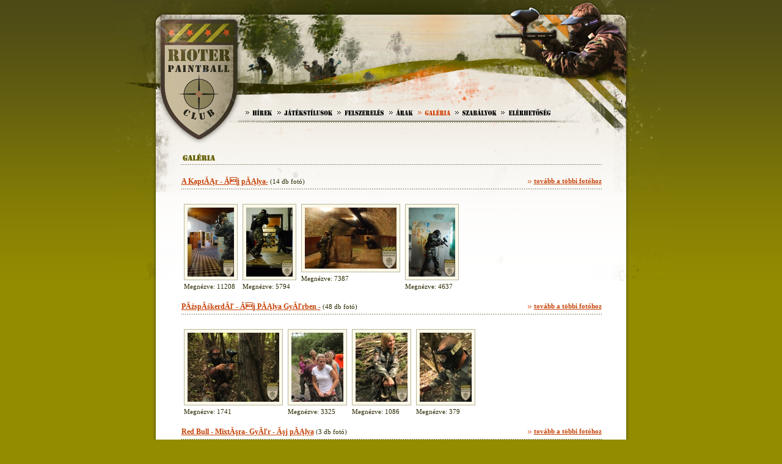

--- FILE ---
content_type: text/html; charset=iso-8859-2
request_url: http://rioterpaintballmiskolc.hu/galeria.html
body_size: 4027
content:
<!DOCTYPE html PUBLIC "-//W3C//DTD XHTML 1.0 Transitional//EN" "http://www.w3.org/TR/xhtml1/DTD/xhtml1-transitional.dtd">
<html xmlns="http://www.w3.org/1999/xhtml" xml:lang="hu" lang="hu" id="mainhtml">
<head>
<title>Rioter Paintball Miskolc</title>
<meta name="Keywords" content="paintball, Miskolc, tippman 98c, katotani terepruha, rioter paintball club, paintball klub" />
<meta name="Description" content="Paintball Miskolcon és környékén. Marco Mauroni, Miskolc, Telefon: 06 (20) 44-000-74, Fegyverek: Tippmann 98c Air/Nitrogén rendszerrel. Rioter Paintball Club" />
<meta name="robots" content="index,follow" />
<meta name="author" content="donlaca" />
<meta http-equiv="Content-Type" content="text/html; charset=iso-8859-2" />
<meta http-equiv="content-language" content="hu" />
<link href="/css/layout.css" rel="stylesheet" type="text/css" />
<link href="/css/other.css" rel="stylesheet" type="text/css" />
<link rel="shortcut icon" href="/favicon.ico"/>
<script type="text/javascript" src="/js/functions.js"></script>
<script type="text/javascript">

<!--
function menuch(obj, dest)
{
        obj.src = dest
}
//-->
</script>
<!--[if IE]><link href="/css/ie.css" rel="stylesheet" type="text/css" /><![endif]-->
</head>

<body onload="preload_imgs();">

<div id="fullheightcont"><!-- FULLHEIGHT OPEN -->
        <div id="wrapper"><!-- WRAPPER OPEN -->
                <div id="outer"><!-- OUTER OPEN -->
                        <div id="clearheadercenter"></div>
                        <div id="container-center">
                                <div id="balszegely"></div>
                                <div id="main"><!-- MAIN OPEN -->
<div class="content">
<div class="contenthead"><img src="/images/menu/galeria_head.gif" width="61" height="25" alt="Felszerelés" title="Felszerelés" border="0" /></div>
<div class="bigbelso">
			<a name="gallery_20"></a>
		<div class="galhead">
			<div class="floatleft"><h2><a href="/galeria_details_20.html#gallery_20">A KaptĂĄr - Ăj pĂĄlya-</a> </h2> (14 db fotó)</div>
			<div class="floatright"><img src="/images/red_nyil_jobb.gif" width="8" height="7" alt="" style="vertical-align:middle;" /> <a href="/galeria_details_20.html#gallery_20"><b>tovább a többi fotóhoz</b></a></div>
			<div class="clear"></div>
		</div>
		<div class="galheadcsik"></div>
				<div class="picbox">
				<div class="floatleft">
					<div class="galpic" style="background-color:#FCF8E9">
						<a href="/galeria_details_20.html#gallery_20"><img src="/images/galeria/2011-01-12_1/small/DSC_3962 masolata.jpg" width="76" height="113" alt="" border="0" /></a><br />
					</div>
					<span style="margin-left:4px;">Megnézve: <span id="viewnum_436">11208</span></span>
				</div>
				<div class="floatleft">
					<div class="galpic" style="background-color:#FCF8E9">
						<a href="/galeria_details_20.html#gallery_20"><img src="/images/galeria/2011-01-12_1/small/DSC_4140 masolata.jpg" width="76" height="113" alt="" border="0" /></a><br />
					</div>
					<span style="margin-left:4px;">Megnézve: <span id="viewnum_445">5794</span></span>
				</div>
				<div class="floatleft">
					<div class="galpic" style="background-color:#FCF8E9">
						<a href="/galeria_details_20.html#gallery_20"><img src="/images/galeria/2011-01-12_1/small/DSC_4084 masolata.jpg" width="150" height="100" alt="" border="0" /></a><br />
					</div>
					<span style="margin-left:4px;">Megnézve: <span id="viewnum_441">7387</span></span>
				</div>
				<div class="floatleft">
					<div class="galpic" style="background-color:#FCF8E9">
						<a href="/galeria_details_20.html#gallery_20"><img src="/images/galeria/2011-01-12_1/small/DSC_4008 masolata.jpg" width="76" height="113" alt="" border="0" /></a><br />
					</div>
					<span style="margin-left:4px;">Megnézve: <span id="viewnum_437">4637</span></span>
				</div>
				<div class="clear"></div>
		</div>
		<a name="gallery_19"></a>
		<div class="galhead">
			<div class="floatleft"><h2><a href="/galeria_details_19.html#gallery_19">PĂźspĂśkerdĂľ - Ăj PĂĄlya GyĂľrben -</a> </h2> (48 db fotó)</div>
			<div class="floatright"><img src="/images/red_nyil_jobb.gif" width="8" height="7" alt="" style="vertical-align:middle;" /> <a href="/galeria_details_19.html#gallery_19"><b>tovább a többi fotóhoz</b></a></div>
			<div class="clear"></div>
		</div>
		<div class="galheadcsik"></div>
				<div class="picbox">
				<div class="floatleft">
					<div class="galpic" style="background-color:#FCF8E9">
						<a href="/galeria_details_19.html#gallery_19"><img src="/images/galeria/2010-09-27_2/small/14.jpg" width="150" height="113" alt="" border="0" /></a><br />
					</div>
					<span style="margin-left:4px;">Megnézve: <span id="viewnum_386">1741</span></span>
				</div>
				<div class="floatleft">
					<div class="galpic" style="background-color:#FCF8E9">
						<a href="/galeria_details_19.html#gallery_19"><img src="/images/galeria/2010-09-27_2/small/15.jpg" width="85" height="113" alt="" border="0" /></a><br />
					</div>
					<span style="margin-left:4px;">Megnézve: <span id="viewnum_387">3325</span></span>
				</div>
				<div class="floatleft">
					<div class="galpic" style="background-color:#FCF8E9">
						<a href="/galeria_details_19.html#gallery_19"><img src="/images/galeria/2010-09-27_2/small/16.jpg" width="85" height="113" alt="" border="0" /></a><br />
					</div>
					<span style="margin-left:4px;">Megnézve: <span id="viewnum_388">1086</span></span>
				</div>
				<div class="floatleft">
					<div class="galpic" style="background-color:#FCF8E9">
						<a href="/galeria_details_19.html#gallery_19"><img src="/images/galeria/2010-09-27_2/small/17.jpg" width="85" height="113" alt="" border="0" /></a><br />
					</div>
					<span style="margin-left:4px;">Megnézve: <span id="viewnum_389">379</span></span>
				</div>
				<div class="clear"></div>
		</div>
		<a name="gallery_17"></a>
		<div class="galhead">
			<div class="floatleft"><h2><a href="/galeria_details_17.html#gallery_17">Red Bull - MixtĂşra- GyĂľr - Ăşj pĂĄlya</a> </h2> (3 db fotó)</div>
			<div class="floatright"><img src="/images/red_nyil_jobb.gif" width="8" height="7" alt="" style="vertical-align:middle;" /> <a href="/galeria_details_17.html#gallery_17"><b>tovább a többi fotóhoz</b></a></div>
			<div class="clear"></div>
		</div>
		<div class="galheadcsik"></div>
				<div class="picbox">
				<div class="floatleft">
					<div class="galpic" style="background-color:#FCF8E9">
						<a href="/galeria_details_17.html#gallery_17"><img src="/images/galeria/2010-09-27_2/small/Red Bull Paintball.jpg" width="150" height="100" alt="" border="0" /></a><br />
					</div>
					<span style="margin-left:4px;">Megnézve: <span id="viewnum_367">1341</span></span>
				</div>
				<div class="floatleft">
					<div class="galpic" style="background-color:#FCF8E9">
						<a href="/galeria_details_17.html#gallery_17"><img src="/images/galeria/2010-09-27_2/small/redbull Gyor.jpg" width="150" height="100" alt="" border="0" /></a><br />
					</div>
					<span style="margin-left:4px;">Megnézve: <span id="viewnum_369">1108</span></span>
				</div>
				<div class="floatleft">
					<div class="galpic" style="background-color:#FCF8E9">
						<a href="/galeria_details_17.html#gallery_17"><img src="/images/galeria/2010-09-27_2/small/Red bull rioter paintball.jpg" width="150" height="100" alt="" border="0" /></a><br />
					</div>
					<span style="margin-left:4px;">Megnézve: <span id="viewnum_368">723</span></span>
				</div>
				<div class="clear"></div>
		</div>
		<a name="gallery_18"></a>
		<div class="galhead">
			<div class="floatleft"><h2><a href="/galeria_details_18.html#gallery_18">Audi ETO - pĂĄlyaavatĂł - GyĂľr</a> </h2> (16 db fotó)</div>
			<div class="floatright"><img src="/images/red_nyil_jobb.gif" width="8" height="7" alt="" style="vertical-align:middle;" /> <a href="/galeria_details_18.html#gallery_18"><b>tovább a többi fotóhoz</b></a></div>
			<div class="clear"></div>
		</div>
		<div class="galheadcsik"></div>
				<div class="picbox">
				<div class="floatleft">
					<div class="galpic" style="background-color:#FCF8E9">
						<a href="/galeria_details_18.html#gallery_18"><img src="/images/galeria/2010-09-27_2/small/Gobicz Anita Rioter Paintball.jpg" width="150" height="113" alt="" border="0" /></a><br />
					</div>
					<span style="margin-left:4px;">Megnézve: <span id="viewnum_383">1259</span></span>
				</div>
				<div class="floatleft">
					<div class="galpic" style="background-color:#FCF8E9">
						<a href="/galeria_details_18.html#gallery_18"><img src="/images/galeria/2010-09-27_2/small/AUDI ETO Gyor.jpg" width="69" height="113" alt="" border="0" /></a><br />
					</div>
					<span style="margin-left:4px;">Megnézve: <span id="viewnum_371">535</span></span>
				</div>
				<div class="floatleft">
					<div class="galpic" style="background-color:#FCF8E9">
						<a href="/galeria_details_18.html#gallery_18"><img src="/images/galeria/2010-09-27_2/small/AUDI ETO puspokerdo.jpg" width="150" height="113" alt="" border="0" /></a><br />
					</div>
					<span style="margin-left:4px;">Megnézve: <span id="viewnum_381">673</span></span>
				</div>
				<div class="floatleft">
					<div class="galpic" style="background-color:#FCF8E9">
						<a href="/galeria_details_18.html#gallery_18"><img src="/images/galeria/2010-09-27_2/small/Gorbicz Anita paintball.jpg" width="85" height="113" alt="" border="0" /></a><br />
					</div>
					<span style="margin-left:4px;">Megnézve: <span id="viewnum_375">666</span></span>
				</div>
				<div class="clear"></div>
		</div>
		<a name="gallery_1"></a>
		<div class="galhead">
			<div class="floatleft"><h2><a href="/galeria_details_1.html#gallery_1">Best of  Forest   (Harc az erdĂľben)</a> </h2> (43 db fotó)</div>
			<div class="floatright"><img src="/images/red_nyil_jobb.gif" width="8" height="7" alt="" style="vertical-align:middle;" /> <a href="/galeria_details_1.html#gallery_1"><b>tovább a többi fotóhoz</b></a></div>
			<div class="clear"></div>
		</div>
		<div class="galheadcsik"></div>
				<div class="picbox">
				<div class="floatleft">
					<div class="galpic" style="background-color:#FCF8E9">
						<a href="/galeria_details_1.html#gallery_1"><img src="/images/galeria/2007-10-08_1/small/kilatas paintball.jpg" width="150" height="113" alt="" border="0" /></a><br />
					</div>
					<span style="margin-left:4px;">Megnézve: <span id="viewnum_262">899</span></span>
				</div>
				<div class="floatleft">
					<div class="galpic" style="background-color:#FCF8E9">
						<a href="/galeria_details_1.html#gallery_1"><img src="/images/galeria/2007-10-08_1/small/paintball girl rental rioter.jpg" width="150" height="113" alt="" border="0" /></a><br />
					</div>
					<span style="margin-left:4px;">Megnézve: <span id="viewnum_260">1047</span></span>
				</div>
				<div class="floatleft">
					<div class="galpic" style="background-color:#FCF8E9">
						<a href="/galeria_details_1.html#gallery_1"><img src="/images/galeria/2007-10-08_1/small/sexi paintball.jpg" width="85" height="113" alt="" border="0" /></a><br />
					</div>
					<span style="margin-left:4px;">Megnézve: <span id="viewnum_254">1024677</span></span>
				</div>
				<div class="floatleft">
					<div class="galpic" style="background-color:#FCF8E9">
						<a href="/galeria_details_1.html#gallery_1"><img src="/images/galeria/2007-10-08_1/small/PIC_0124.jpg" width="150" height="113" alt="" border="0" /></a><br />
					</div>
					<span style="margin-left:4px;">Megnézve: <span id="viewnum_4">831</span></span>
				</div>
				<div class="clear"></div>
		</div>
		<a name="gallery_5"></a>
		<div class="galhead">
			<div class="floatleft"><h2><a href="/galeria_details_5.html#gallery_5">Best of TalĂĄlatok</a> </h2> (20 db fotó)</div>
			<div class="floatright"><img src="/images/red_nyil_jobb.gif" width="8" height="7" alt="" style="vertical-align:middle;" /> <a href="/galeria_details_5.html#gallery_5"><b>tovább a többi fotóhoz</b></a></div>
			<div class="clear"></div>
		</div>
		<div class="galheadcsik"></div>
				<div class="picbox">
				<div class="floatleft">
					<div class="galpic" style="background-color:#FCF8E9">
						<a href="/galeria_details_5.html#gallery_5"><img src="/images/galeria/2008-01-05_2/small/fejloves.jpg" width="150" height="113" alt="" border="0" /></a><br />
					</div>
					<span style="margin-left:4px;">Megnézve: <span id="viewnum_61">1915</span></span>
				</div>
				<div class="floatleft">
					<div class="galpic" style="background-color:#FCF8E9">
						<a href="/galeria_details_5.html#gallery_5"><img src="/images/galeria/2008-01-05_2/small/proto rental.jpg" width="150" height="113" alt="" border="0" /></a><br />
					</div>
					<span style="margin-left:4px;">Megnézve: <span id="viewnum_72">668</span></span>
				</div>
				<div class="floatleft">
					<div class="galpic" style="background-color:#FCF8E9">
						<a href="/galeria_details_5.html#gallery_5"><img src="/images/galeria/2008-01-05_2/small/proto el switch.jpg" width="85" height="113" alt="" border="0" /></a><br />
					</div>
					<span style="margin-left:4px;">Megnézve: <span id="viewnum_71">1040</span></span>
				</div>
				<div class="floatleft">
					<div class="galpic" style="background-color:#FCF8E9">
						<a href="/galeria_details_5.html#gallery_5"><img src="/images/galeria/2008-01-05_2/small/western paintball.jpg" width="85" height="113" alt="" border="0" /></a><br />
					</div>
					<span style="margin-left:4px;">Megnézve: <span id="viewnum_78">640</span></span>
				</div>
				<div class="floatleft">
					<div class="galpic" style="background-color:#FCF8E9">
						<a href="/galeria_details_5.html#gallery_5"><img src="/images/galeria/2008-01-05_2/small/Paintball terep ruha festek.jpg" width="85" height="113" alt="" border="0" /></a><br />
					</div>
					<span style="margin-left:4px;">Megnézve: <span id="viewnum_70">1197</span></span>
				</div>
				<div class="clear"></div>
		</div>
		<a name="gallery_10"></a>
		<div class="galhead">
			<div class="floatleft"><h2><a href="/galeria_details_10.html#gallery_10">Best of CsapatkĂŠpek</a> </h2> (16 db fotó)</div>
			<div class="floatright"><img src="/images/red_nyil_jobb.gif" width="8" height="7" alt="" style="vertical-align:middle;" /> <a href="/galeria_details_10.html#gallery_10"><b>tovább a többi fotóhoz</b></a></div>
			<div class="clear"></div>
		</div>
		<div class="galheadcsik"></div>
				<div class="picbox">
				<div class="floatleft">
					<div class="galpic" style="background-color:#FCF8E9">
						<a href="/galeria_details_10.html#gallery_10"><img src="/images/galeria/2008-01-10_1/small/Rioter Paintball Club csapatkep.jpg" width="150" height="113" alt="" border="0" /></a><br />
					</div>
					<span style="margin-left:4px;">Megnézve: <span id="viewnum_209">691</span></span>
				</div>
				<div class="floatleft">
					<div class="galpic" style="background-color:#FCF8E9">
						<a href="/galeria_details_10.html#gallery_10"><img src="/images/galeria/2008-01-10_1/small/vizipipa paintball.JPG" width="150" height="113" alt="" border="0" /></a><br />
					</div>
					<span style="margin-left:4px;">Megnézve: <span id="viewnum_210">1005</span></span>
				</div>
				<div class="floatleft">
					<div class="galpic" style="background-color:#FCF8E9">
						<a href="/galeria_details_10.html#gallery_10"><img src="/images/galeria/2008-01-10_1/small/paintball csapat.jpg" width="150" height="113" alt="" border="0" /></a><br />
					</div>
					<span style="margin-left:4px;">Megnézve: <span id="viewnum_197">582</span></span>
				</div>
				<div class="floatleft">
					<div class="galpic" style="background-color:#FCF8E9">
						<a href="/galeria_details_10.html#gallery_10"><img src="/images/galeria/2008-01-10_1/small/foto dobradi rioter paintball.jpg" width="150" height="113" alt="" border="0" /></a><br />
					</div>
					<span style="margin-left:4px;">Megnézve: <span id="viewnum_202">343</span></span>
				</div>
				<div class="clear"></div>
		</div>
		<a name="gallery_15"></a>
		<div class="galhead">
			<div class="floatleft"><h2><a href="/galeria_details_15.html#gallery_15">SZE napok - ingyenes terempaintball-</a> </h2> (7 db fotó)</div>
			<div class="floatright"><img src="/images/red_nyil_jobb.gif" width="8" height="7" alt="" style="vertical-align:middle;" /> <a href="/galeria_details_15.html#gallery_15"><b>tovább a többi fotóhoz</b></a></div>
			<div class="clear"></div>
		</div>
		<div class="galheadcsik"></div>
				<div class="picbox">
				<div class="floatleft">
					<div class="galpic" style="background-color:#FCF8E9">
						<a href="/galeria_details_15.html#gallery_15"><img src="/images/galeria/2009-04-13_1/small/Reball.jpg" width="150" height="100" alt="" border="0" /></a><br />
					</div>
					<span style="margin-left:4px;">Megnézve: <span id="viewnum_361">1011</span></span>
				</div>
				<div class="floatleft">
					<div class="galpic" style="background-color:#FCF8E9">
						<a href="/galeria_details_15.html#gallery_15"><img src="/images/galeria/2009-04-13_1/small/reball SZE.jpg" width="150" height="100" alt="" border="0" /></a><br />
					</div>
					<span style="margin-left:4px;">Megnézve: <span id="viewnum_362">1100</span></span>
				</div>
				<div class="floatleft">
					<div class="galpic" style="background-color:#FCF8E9">
						<a href="/galeria_details_15.html#gallery_15"><img src="/images/galeria/2009-04-13_1/small/Paintball gyor.jpg" width="150" height="100" alt="" border="0" /></a><br />
					</div>
					<span style="margin-left:4px;">Megnézve: <span id="viewnum_360">682</span></span>
				</div>
				<div class="floatleft">
					<div class="galpic" style="background-color:#FCF8E9">
						<a href="/galeria_details_15.html#gallery_15"><img src="/images/galeria/2009-04-13_1/small/SZE napok paintabll.jpg" width="150" height="100" alt="" border="0" /></a><br />
					</div>
					<span style="margin-left:4px;">Megnézve: <span id="viewnum_365">502</span></span>
				</div>
				<div class="clear"></div>
		</div>
		<a name="gallery_14"></a>
		<div class="galhead">
			<div class="floatleft"><h2><a href="/galeria_details_14.html#gallery_14">Terem Paintball (Reball)</a> </h2> (23 db fotó)</div>
			<div class="floatright"><img src="/images/red_nyil_jobb.gif" width="8" height="7" alt="" style="vertical-align:middle;" /> <a href="/galeria_details_14.html#gallery_14"><b>tovább a többi fotóhoz</b></a></div>
			<div class="clear"></div>
		</div>
		<div class="galheadcsik"></div>
				<div class="picbox">
				<div class="floatleft">
					<div class="galpic" style="background-color:#FCF8E9">
						<a href="/galeria_details_14.html#gallery_14"><img src="/images/galeria/2008-09-27_1/small/P9131505.JPG" width="150" height="113" alt="" border="0" /></a><br />
					</div>
					<span style="margin-left:4px;">Megnézve: <span id="viewnum_355">912</span></span>
				</div>
				<div class="floatleft">
					<div class="galpic" style="background-color:#FCF8E9">
						<a href="/galeria_details_14.html#gallery_14"><img src="/images/galeria/2008-09-27_1/small/P9131488.JPG" width="150" height="113" alt="" border="0" /></a><br />
					</div>
					<span style="margin-left:4px;">Megnézve: <span id="viewnum_352">344</span></span>
				</div>
				<div class="floatleft">
					<div class="galpic" style="background-color:#FCF8E9">
						<a href="/galeria_details_14.html#gallery_14"><img src="/images/galeria/2008-09-27_1/small/P9131460.JPG" width="150" height="113" alt="" border="0" /></a><br />
					</div>
					<span style="margin-left:4px;">Megnézve: <span id="viewnum_347">301</span></span>
				</div>
				<div class="floatleft">
					<div class="galpic" style="background-color:#FCF8E9">
						<a href="/galeria_details_14.html#gallery_14"><img src="/images/galeria/2008-09-27_1/small/P9131534.JPG" width="150" height="113" alt="" border="0" /></a><br />
					</div>
					<span style="margin-left:4px;">Megnézve: <span id="viewnum_357">263</span></span>
				</div>
				<div class="clear"></div>
		</div>
		<a name="gallery_3"></a>
		<div class="galhead">
			<div class="floatleft"><h2><a href="/galeria_details_3.html#gallery_3">Best of HĂŠdervĂĄr   kĂźltĂŠr</a> </h2> (26 db fotó)</div>
			<div class="floatright"><img src="/images/red_nyil_jobb.gif" width="8" height="7" alt="" style="vertical-align:middle;" /> <a href="/galeria_details_3.html#gallery_3"><b>tovább a többi fotóhoz</b></a></div>
			<div class="clear"></div>
		</div>
		<div class="galheadcsik"></div>
				<div class="picbox">
				<div class="floatleft">
					<div class="galpic" style="background-color:#FCF8E9">
						<a href="/galeria_details_3.html#gallery_3"><img src="/images/galeria/2007-10-08_3/small/cover fire paintball.jpg" width="150" height="113" alt="" border="0" /></a><br />
					</div>
					<span style="margin-left:4px;">Megnézve: <span id="viewnum_252">272</span></span>
				</div>
				<div class="floatleft">
					<div class="galpic" style="background-color:#FCF8E9">
						<a href="/galeria_details_3.html#gallery_3"><img src="/images/galeria/2007-10-08_3/small/paintball face.jpg" width="85" height="113" alt="" border="0" /></a><br />
					</div>
					<span style="margin-left:4px;">Megnézve: <span id="viewnum_245">208</span></span>
				</div>
				<div class="floatleft">
					<div class="galpic" style="background-color:#FCF8E9">
						<a href="/galeria_details_3.html#gallery_3"><img src="/images/galeria/2007-10-08_3/small/cuki paintball.jpg" width="150" height="113" alt="" border="0" /></a><br />
					</div>
					<span style="margin-left:4px;">Megnézve: <span id="viewnum_248">925</span></span>
				</div>
				<div class="floatleft">
					<div class="galpic" style="background-color:#FCF8E9">
						<a href="/galeria_details_3.html#gallery_3"><img src="/images/galeria/2007-10-08_3/small/harcos csapat.jpg" width="150" height="113" alt="" border="0" /></a><br />
					</div>
					<span style="margin-left:4px;">Megnézve: <span id="viewnum_236">313</span></span>
				</div>
				<div class="floatleft">
					<div class="galpic" style="background-color:#FCF8E9">
						<a href="/galeria_details_3.html#gallery_3"><img src="/images/galeria/2007-10-08_3/small/PIC_2393.jpg" width="150" height="113" alt="" border="0" /></a><br />
					</div>
					<span style="margin-left:4px;">Megnézve: <span id="viewnum_39">205</span></span>
				</div>
				<div class="clear"></div>
		</div>
		<a name="gallery_13"></a>
		<div class="galhead">
			<div class="floatleft"><h2><a href="/galeria_details_13.html#gallery_13">I. GyĂľri Airball Kupa - by Rioter Paintball Club</a> </h2> (36 db fotó)</div>
			<div class="floatright"><img src="/images/red_nyil_jobb.gif" width="8" height="7" alt="" style="vertical-align:middle;" /> <a href="/galeria_details_13.html#gallery_13"><b>tovább a többi fotóhoz</b></a></div>
			<div class="clear"></div>
		</div>
		<div class="galheadcsik"></div>
				<div class="picbox">
				<div class="floatleft">
					<div class="galpic" style="background-color:#FCF8E9">
						<a href="/galeria_details_13.html#gallery_13"><img src="/images/galeria/2008-09-08_1/small/S6305111.jpg" width="85" height="113" alt="" border="0" /></a><br />
					</div>
					<span style="margin-left:4px;">Megnézve: <span id="viewnum_300">303</span></span>
				</div>
				<div class="floatleft">
					<div class="galpic" style="background-color:#FCF8E9">
						<a href="/galeria_details_13.html#gallery_13"><img src="/images/galeria/2008-09-08_1/small/S6305115.jpg" width="150" height="113" alt="" border="0" /></a><br />
					</div>
					<span style="margin-left:4px;">Megnézve: <span id="viewnum_301">996</span></span>
				</div>
				<div class="floatleft">
					<div class="galpic" style="background-color:#FCF8E9">
						<a href="/galeria_details_13.html#gallery_13"><img src="/images/galeria/2008-09-08_1/small/PIC_0034.jpg" width="150" height="113" alt="" border="0" /></a><br />
					</div>
					<span style="margin-left:4px;">Megnézve: <span id="viewnum_302">318</span></span>
				</div>
				<div class="floatleft">
					<div class="galpic" style="background-color:#FCF8E9">
						<a href="/galeria_details_13.html#gallery_13"><img src="/images/galeria/2008-09-08_1/small/Masolat - PIC_0205.jpg" width="150" height="113" alt="" border="0" /></a><br />
					</div>
					<span style="margin-left:4px;">Megnézve: <span id="viewnum_303">208</span></span>
				</div>
				<div class="clear"></div>
		</div>
		<a name="gallery_12"></a>
		<div class="galhead">
			<div class="floatleft"><h2><a href="/galeria_details_12.html#gallery_12"> HĂŠdervĂĄr - (nagy) BeltĂŠr</a> </h2> (10 db fotó)</div>
			<div class="floatright"><img src="/images/red_nyil_jobb.gif" width="8" height="7" alt="" style="vertical-align:middle;" /> <a href="/galeria_details_12.html#gallery_12"><b>tovább a többi fotóhoz</b></a></div>
			<div class="clear"></div>
		</div>
		<div class="galheadcsik"></div>
				<div class="picbox">
				<div class="floatleft">
					<div class="galpic" style="background-color:#FCF8E9">
						<a href="/galeria_details_12.html#gallery_12"><img src="/images/galeria/2008-04-19_1/small/PIC_1124.jpg" width="150" height="113" alt="" border="0" /></a><br />
					</div>
					<span style="margin-left:4px;">Megnézve: <span id="viewnum_290">720</span></span>
				</div>
				<div class="floatleft">
					<div class="galpic" style="background-color:#FCF8E9">
						<a href="/galeria_details_12.html#gallery_12"><img src="/images/galeria/2008-04-19_1/small/PIC_1131.jpg" width="150" height="113" alt="" border="0" /></a><br />
					</div>
					<span style="margin-left:4px;">Megnézve: <span id="viewnum_291">311</span></span>
				</div>
				<div class="floatleft">
					<div class="galpic" style="background-color:#FCF8E9">
						<a href="/galeria_details_12.html#gallery_12"><img src="/images/galeria/2008-04-19_1/small/PIC_1133.jpg" width="150" height="113" alt="" border="0" /></a><br />
					</div>
					<span style="margin-left:4px;">Megnézve: <span id="viewnum_292">305</span></span>
				</div>
				<div class="floatleft">
					<div class="galpic" style="background-color:#FCF8E9">
						<a href="/galeria_details_12.html#gallery_12"><img src="/images/galeria/2008-04-19_1/small/PIC_1143.jpg" width="150" height="113" alt="" border="0" /></a><br />
					</div>
					<span style="margin-left:4px;">Megnézve: <span id="viewnum_293">190</span></span>
				</div>
				<div class="clear"></div>
		</div>
		<a name="gallery_2"></a>
		<div class="galhead">
			<div class="floatleft"><h2><a href="/galeria_details_2.html#gallery_2">Best of ĂpĂźletharcĂĄszat beltĂŠr</a> </h2> (32 db fotó)</div>
			<div class="floatright"><img src="/images/red_nyil_jobb.gif" width="8" height="7" alt="" style="vertical-align:middle;" /> <a href="/galeria_details_2.html#gallery_2"><b>tovább a többi fotóhoz</b></a></div>
			<div class="clear"></div>
		</div>
		<div class="galheadcsik"></div>
				<div class="picbox">
				<div class="floatleft">
					<div class="galpic" style="background-color:#FCF8E9">
						<a href="/galeria_details_2.html#gallery_2"><img src="/images/galeria/2007-10-08_2/small/sotet.jpg" width="150" height="113" alt="" border="0" /></a><br />
					</div>
					<span style="margin-left:4px;">Megnézve: <span id="viewnum_216">224</span></span>
				</div>
				<div class="floatleft">
					<div class="galpic" style="background-color:#FCF8E9">
						<a href="/galeria_details_2.html#gallery_2"><img src="/images/galeria/2007-10-08_2/small/kozelharc.jpg" width="150" height="113" alt="" border="0" /></a><br />
					</div>
					<span style="margin-left:4px;">Megnézve: <span id="viewnum_227">363</span></span>
				</div>
				<div class="floatleft">
					<div class="galpic" style="background-color:#FCF8E9">
						<a href="/galeria_details_2.html#gallery_2"><img src="/images/galeria/2007-10-08_2/small/fight paintball.jpg" width="150" height="113" alt="" border="0" /></a><br />
					</div>
					<span style="margin-left:4px;">Megnézve: <span id="viewnum_223">286</span></span>
				</div>
				<div class="floatleft">
					<div class="galpic" style="background-color:#FCF8E9">
						<a href="/galeria_details_2.html#gallery_2"><img src="/images/galeria/2007-10-08_2/small/csapatmunka ctf paintball.jpg" width="150" height="113" alt="" border="0" /></a><br />
					</div>
					<span style="margin-left:4px;">Megnézve: <span id="viewnum_226">259</span></span>
				</div>
				<div class="clear"></div>
		</div>
		<a name="gallery_11"></a>
		<div class="galhead">
			<div class="floatleft"><h2><a href="/galeria_details_11.html#gallery_11">GyĂľri pĂĄlya -Chernobil- INAKTĂV</a> </h2> (9 db fotó)</div>
			<div class="floatright"><img src="/images/red_nyil_jobb.gif" width="8" height="7" alt="" style="vertical-align:middle;" /> <a href="/galeria_details_11.html#gallery_11"><b>tovább a többi fotóhoz</b></a></div>
			<div class="clear"></div>
		</div>
		<div class="galheadcsik"></div>
				<div class="picbox">
				<div class="floatleft">
					<div class="galpic" style="background-color:#FCF8E9">
						<a href="/galeria_details_11.html#gallery_11"><img src="/images/galeria/2008-01-20_1/small/PIC_0001.jpg" width="85" height="113" alt="" border="0" /></a><br />
					</div>
					<span style="margin-left:4px;">Megnézve: <span id="viewnum_276">369</span></span>
				</div>
				<div class="floatleft">
					<div class="galpic" style="background-color:#FCF8E9">
						<a href="/galeria_details_11.html#gallery_11"><img src="/images/galeria/2008-01-20_1/small/PIC_0055.jpg" width="150" height="113" alt="" border="0" /></a><br />
					</div>
					<span style="margin-left:4px;">Megnézve: <span id="viewnum_279">368</span></span>
				</div>
				<div class="clear"></div>
		</div>
		<a name="gallery_4"></a>
		<div class="galhead">
			<div class="floatleft"><h2><a href="/galeria_details_4.html#gallery_4">Best of felszerelĂŠs</a> </h2> (14 db fotó)</div>
			<div class="floatright"><img src="/images/red_nyil_jobb.gif" width="8" height="7" alt="" style="vertical-align:middle;" /> <a href="/galeria_details_4.html#gallery_4"><b>tovább a többi fotóhoz</b></a></div>
			<div class="clear"></div>
		</div>
		<div class="galheadcsik"></div>
				<div class="picbox">
				<div class="floatleft">
					<div class="galpic" style="background-color:#FCF8E9">
						<a href="/galeria_details_4.html#gallery_4"><img src="/images/galeria/2008-01-05_1/small/proto el switch crome lense 2.jpg" width="150" height="113" alt="" border="0" /></a><br />
					</div>
					<span style="margin-left:4px;">Megnézve: <span id="viewnum_54">447</span></span>
				</div>
				<div class="floatleft">
					<div class="galpic" style="background-color:#FCF8E9">
						<a href="/galeria_details_4.html#gallery_4"><img src="/images/galeria/2008-01-05_1/small/Tippmann 98 el switch maszk.jpg" width="150" height="113" alt="" border="0" /></a><br />
					</div>
					<span style="margin-left:4px;">Megnézve: <span id="viewnum_57">558</span></span>
				</div>
				<div class="floatleft">
					<div class="galpic" style="background-color:#FCF8E9">
						<a href="/galeria_details_4.html#gallery_4"><img src="/images/galeria/2008-01-05_1/small/prpto el switch mask.jpg" width="150" height="113" alt="" border="0" /></a><br />
					</div>
					<span style="margin-left:4px;">Megnézve: <span id="viewnum_48">654</span></span>
				</div>
				<div class="floatleft">
					<div class="galpic" style="background-color:#FCF8E9">
						<a href="/galeria_details_4.html#gallery_4"><img src="/images/galeria/2008-01-05_1/small/Tippmann 98 e grip evolutino 2.jpg" width="85" height="113" alt="" border="0" /></a><br />
					</div>
					<span style="margin-left:4px;">Megnézve: <span id="viewnum_47">237</span></span>
				</div>
				<div class="floatleft">
					<div class="galpic" style="background-color:#FCF8E9">
						<a href="/galeria_details_4.html#gallery_4"><img src="/images/galeria/2008-01-05_1/small/paintball marker.jpg" width="150" height="113" alt="" border="0" /></a><br />
					</div>
					<span style="margin-left:4px;">Megnézve: <span id="viewnum_53">413</span></span>
				</div>
				<div class="clear"></div>
		</div>
		<a name="gallery_7"></a>
		<div class="galhead">
			<div class="floatleft"><h2><a href="/galeria_details_7.html#gallery_7">Best of Fun</a> </h2> (32 db fotó)</div>
			<div class="floatright"><img src="/images/red_nyil_jobb.gif" width="8" height="7" alt="" style="vertical-align:middle;" /> <a href="/galeria_details_7.html#gallery_7"><b>tovább a többi fotóhoz</b></a></div>
			<div class="clear"></div>
		</div>
		<div class="galheadcsik"></div>
				<div class="picbox">
				<div class="floatleft">
					<div class="galpic" style="background-color:#FCF8E9">
						<a href="/galeria_details_7.html#gallery_7"><img src="/images/galeria/2008-01-05_4/small/boys need as girls paintball.jpg" width="85" height="113" alt="" border="0" /></a><br />
					</div>
					<span style="margin-left:4px;">Megnézve: <span id="viewnum_93">1256</span></span>
				</div>
				<div class="floatleft">
					<div class="galpic" style="background-color:#FCF8E9">
						<a href="/galeria_details_7.html#gallery_7"><img src="/images/galeria/2008-01-05_4/small/vizipipa pioter paintball tippmann.jpg" width="85" height="113" alt="" border="0" /></a><br />
					</div>
					<span style="margin-left:4px;">Megnézve: <span id="viewnum_128">354</span></span>
				</div>
				<div class="floatleft">
					<div class="galpic" style="background-color:#FCF8E9">
						<a href="/galeria_details_7.html#gallery_7"><img src="/images/galeria/2008-01-05_4/small/palyabiro.jpg" width="150" height="113" alt="" border="0" /></a><br />
					</div>
					<span style="margin-left:4px;">Megnézve: <span id="viewnum_121">284</span></span>
				</div>
				<div class="floatleft">
					<div class="galpic" style="background-color:#FCF8E9">
						<a href="/galeria_details_7.html#gallery_7"><img src="/images/galeria/2008-01-05_4/small/nez.jpg" width="150" height="113" alt="" border="0" /></a><br />
					</div>
					<span style="margin-left:4px;">Megnézve: <span id="viewnum_114">251</span></span>
				</div>
				<div class="floatleft">
					<div class="galpic" style="background-color:#FCF8E9">
						<a href="/galeria_details_7.html#gallery_7"><img src="/images/galeria/2008-01-05_4/small/paintball girl.jpg" width="150" height="113" alt="" border="0" /></a><br />
					</div>
					<span style="margin-left:4px;">Megnézve: <span id="viewnum_115">294</span></span>
				</div>
				<div class="clear"></div>
		</div>
		<a name="gallery_6"></a>
		<div class="galhead">
			<div class="floatleft"><h2><a href="/galeria_details_6.html#gallery_6">Best of Snow</a> </h2> (6 db fotó)</div>
			<div class="floatright"><img src="/images/red_nyil_jobb.gif" width="8" height="7" alt="" style="vertical-align:middle;" /> <a href="/galeria_details_6.html#gallery_6"><b>tovább a többi fotóhoz</b></a></div>
			<div class="clear"></div>
		</div>
		<div class="galheadcsik"></div>
				<div class="picbox">
				<div class="floatleft">
					<div class="galpic" style="background-color:#FCF8E9">
						<a href="/galeria_details_6.html#gallery_6"><img src="/images/galeria/2008-01-05_3/small/Rioter paintball snow hoban.jpg" width="85" height="113" alt="" border="0" /></a><br />
					</div>
					<span style="margin-left:4px;">Megnézve: <span id="viewnum_82">199</span></span>
				</div>
				<div class="floatleft">
					<div class="galpic" style="background-color:#FCF8E9">
						<a href="/galeria_details_6.html#gallery_6"><img src="/images/galeria/2008-01-05_3/small/smoke.jpg" width="150" height="113" alt="" border="0" /></a><br />
					</div>
					<span style="margin-left:4px;">Megnézve: <span id="viewnum_83">593</span></span>
				</div>
				<div class="floatleft">
					<div class="galpic" style="background-color:#FCF8E9">
						<a href="/galeria_details_6.html#gallery_6"><img src="/images/galeria/2008-01-05_3/small/ho paintball.jpg" width="150" height="113" alt="" border="0" /></a><br />
					</div>
					<span style="margin-left:4px;">Megnézve: <span id="viewnum_80">333</span></span>
				</div>
				<div class="floatleft">
					<div class="galpic" style="background-color:#FCF8E9">
						<a href="/galeria_details_6.html#gallery_6"><img src="/images/galeria/2008-01-05_3/small/rambo.jpg" width="150" height="113" alt="" border="0" /></a><br />
					</div>
					<span style="margin-left:4px;">Megnézve: <span id="viewnum_81">407</span></span>
				</div>
				<div class="clear"></div>
		</div>
		<a name="gallery_9"></a>
		<div class="galhead">
			<div class="floatleft"><h2><a href="/galeria_details_9.html#gallery_9">Wallpapers - HĂĄttĂŠrkĂŠpek</a> </h2> (3 db fotó)</div>
			<div class="floatright"><img src="/images/red_nyil_jobb.gif" width="8" height="7" alt="" style="vertical-align:middle;" /> <a href="/galeria_details_9.html#gallery_9"><b>tovább a többi fotóhoz</b></a></div>
			<div class="clear"></div>
		</div>
		<div class="galheadcsik"></div>
				<div class="picbox">
				<div class="floatleft">
					<div class="galpic" style="background-color:#FCF8E9">
						<a href="/galeria_details_9.html#gallery_9"><img src="/images/galeria/2008-01-08_1/small/Paintball wallpaper tippman rioter.jpg" width="150" height="113" alt="" border="0" /></a><br />
					</div>
					<span style="margin-left:4px;">Megnézve: <span id="viewnum_154">549</span></span>
				</div>
				<div class="floatleft">
					<div class="galpic" style="background-color:#FCF8E9">
						<a href="/galeria_details_9.html#gallery_9"><img src="/images/galeria/2008-01-08_1/small/Rioter Paintball wallpaper.jpg" width="150" height="113" alt="" border="0" /></a><br />
					</div>
					<span style="margin-left:4px;">Megnézve: <span id="viewnum_155">328</span></span>
				</div>
				<div class="floatleft">
					<div class="galpic" style="background-color:#FCF8E9">
						<a href="/galeria_details_9.html#gallery_9"><img src="/images/galeria/2008-01-08_1/small/Walpaler Rioter Paintball.jpg" width="150" height="113" alt="" border="0" /></a><br />
					</div>
					<span style="margin-left:4px;">Megnézve: <span id="viewnum_156">331</span></span>
				</div>
				<div class="clear"></div>
		</div>
</div>
</div>
					<div class="clear"></div>
				</div><!-- MAIN CLOSE -->
				<div id="jobbszegely"></div>
				<div class="clear"></div>
			</div> <!-- container center zaro -->
			<div id="clearfootercenter"></div>
			<div class="clear"></div>
		</div><!-- outer zaro -->
	</div><!-- wrapper zaro -->
	<div id="header">
		<div id="headtop"></div>
		<div id="menu">
			<img src="/images/menu/menu_bal_szegely.gif" width="205" height="26" alt="" class="floatleft" />
							<div class="menupont"><a href="/hirek.html"><img src="/images/menu/hirek.gif" width="57" height="26" alt="Hírek" title="Hírek" border="0" onmouseover="menuch(this, '/images/menu/hirek_red.gif')"  onmouseout="menuch(this, '/images/menu/hirek.gif')" /></a></div>
				<div class="menupont"><a href="/jatekstilusok.html"><img src="/images/menu/jatekstilusok.gif" width="98" height="26" alt="Játékstílusok" title="Játékstílusok" border="0" onmouseover="menuch(this, '/images/menu/jatekstilusok_red.gif')"  onmouseout="menuch(this, '/images/menu/jatekstilusok.gif')" /></a></div>
				<div class="menupont"><a href="/felszereles.html"><img src="/images/menu/felszereles.gif" width="85" height="26" alt="Felszerelés" title="Felszerelés" border="0" onmouseover="menuch(this, '/images/menu/felszereles_red.gif')"  onmouseout="menuch(this, '/images/menu/felszereles.gif')" /></a></div>
				<div class="menupont"><a href="/arak_es_kedvezmenyek.html"><img src="/images/menu/arak_es_kedvezmenyek.gif" width="47" height="26" alt="Árak és kedvezmények" title="Árak és kedvezmények" border="0" onmouseover="menuch(this, '/images/menu/arak_es_kedvezmenyek_red.gif')"  onmouseout="menuch(this, '/images/menu/arak_es_kedvezmenyek.gif')" /></a></div>
				<div class="menupont"><img src="/images/menu/galeria_red.gif" width="61" height="26" alt="Galéria" title="Galéria" border="0" /></div>
				<div class="menupont"><a href="/szabalyok.html"><img src="/images/menu/szabalyok.gif" width="75" height="26" alt="Szabályok" title="Szabályok" border="0" onmouseover="menuch(this, '/images/menu/szabalyok_red.gif')"  onmouseout="menuch(this, '/images/menu/szabalyok.gif')" /></a></div>
				<div class="menupont"><a href="/elerhetoseg.html"><img src="/images/menu/elerhetoseg.gif" width="89" height="26" alt="Elérhetőség" title="Elérhetőség" border="0" onmouseover="menuch(this, '/images/menu/elerhetoseg_red.gif')"  onmouseout="menuch(this, '/images/menu/elerhetoseg.gif')" /></a></div>
			<img src="/images/menu/menu_jobb_szegely.gif" width="188" height="26" alt="" class="floatright" />
			<div class="clear"></div>
		</div>
		<div id="headbottom"></div>
	</div>
	<div id="footer">
		<img src="/images/balalso.gif" width="107" height="215" id="balalso" alt="" />
		<div id="alsomenu" align="center">
						<span class="footmenu"><a href="/hirek.html">Hírek</a></span>
				<span class="footmenu"><a href="/jatekstilusok.html">Játékstílusok</a></span>
				<span class="footmenu"><a href="/felszereles.html">Felszerelés</a></span>
				<span class="footmenu"><a href="/arak_es_kedvezmenyek.html">Árak és kedvezmények</a></span>
				<span class="footmenu red">Galéria</span>
				<span class="footmenu"><a href="/szabalyok.html">Szabályok</a></span>
				<span class="footmenu"><a href="/elerhetoseg.html">Elérhetőség</a></span>
		</div>
		<img src="/images/jobbalso.gif" width="108" height="215" id="jobbalso" alt="" />
	</div>
</div>

</body>
</html>

--- FILE ---
content_type: text/css
request_url: http://rioterpaintballmiskolc.hu/css/layout.css
body_size: 620
content:
@charset "iso-8859-2";
/* CSS Document */

html,body{
	background-image:url(/images/bg.gif);
	background-repeat:repeat-x;
	background-color:#938b00;
	margin:0 auto;
	padding:0;
	border:0;
	width:100%;
	height:100%;
}

#fullheightcont {
	height:100%;
	width:905px;
	margin-left:auto;
	margin-right:auto;
}

#wrapper{
	min-height:100%;
	background-image:url(/images/main_bg.gif);
	background-repeat:repeat-y;
/* \*/
	height:100%;
}
#wrapper{
	height:auto;
}

* html #wrapper {
	height:100%;
}

#outer{
	position:relative;
	width: 905px;
/* \*/
	height:100%;
}

/* \*/
* html #outer {
	height:100%;
}

.clear{
	clear:both;
	height:0px;
	overflow:hidden;
	line-height:1%;
	font-size:0px;
	margin: 0px;
	width:0px;
}

#header {
	height:240px;
	position:absolute;
	overflow:hidden;
	top:0px;
	width:905px;
}

#headtop {
	background-image:url(/images/head_top.jpg);
	height:172px;
}

#headbottom {
	background-image:url(/images/head_bottom.gif);
	height:42px;
}

#menu {
	height:26px;
	overflow:hidden;
}

#footer {
	background-image:url(/images/foot.gif);
	height:65px;
	margin-top:-65px;
	position:absolute;
	width:905px;
}

#clearheadercenter{
	height:240px;
	overflow:hidden;
}
#clearfootercenter{
	height:65px;
	overflow:hidden;
}

#main {
	float: left;
	width: 690px;
	min-height: 220px;
	background-image:url(/images/mainwrap_bg.gif);
	background-repeat: no-repeat;
}

#balszegely {
	float: left;
	width: 107px;
	height:220px;
	background-image:url(/images/balszegely.gif);
}

#jobbszegely {
	float: right;
	width:108px;
	height:220px;
	background-image:url(/images/jobbszegely.gif);
}

#balalso {
	width:107px;
	height:215px;
	margin-top:-215px;
	position:absolute;	
}

#jobbalso {
	width:108px;
	height:215px;
	margin-top:-215px;
	margin-left:797px;
	position: absolute;
}

#alsomenu {
	width:690px;
	height:65px;
	position:absolute;
	margin-left:107px;
	overflow: hidden;
}

--- FILE ---
content_type: text/css
request_url: http://rioterpaintballmiskolc.hu/css/other.css
body_size: 826
content:
@charset "iso-8859-2";
/* CSS Document */

body {
	color:#393c0d;
}

.content {
	font-family: Tahoma;
	font-size: 11px;
	color:#2c2a01;
}

.contenthead {
	height:25px;
	padding-bottom: 5px;
	background-image:url(/images/head_csik.gif);
	background-repeat:repeat-x;
	background-position:bottom;
	margin-bottom:20px;
}

.belsocontent {
	width:490px;
	padding: 3px;
	margin-bottom:20px;
}

.rightcontent {	
	width:173px;
}

.hircontent {
	width:325px;
	padding:4px;
}

.slicer {
	background-image:url(/images/slicer.gif);
	background-repeat:repeat-y;
	width:690px;
}

.hirdatum {
	margin-bottom:4px;
}

.hircim {
	margin-bottom:8px;
}

.hirpad {
	margin-bottom: 24px;
}

.hirdatum_high {
	margin-bottom:4px;
}

.hircim_high h2 {
	font-size:14px;
}

.hirpad_high {
	margin-bottom: 24px;
	font-weight:bold;
	font-size:12px;
	color:#3e4c17;
}


h1 {
	font-family: Tahoma;
	font-size: 12px;
	color:#c54005;
	margin:0;
}

h2 {
	font-family: Tahoma;
	font-size: 12px;
	color:#c54005;
	margin:0;
}

.red {
	color:#c54005;
}

.green {
	color:#646000;
}

li {
	list-style-image:url(/images/li.gif);
	line-height: 18px;
}

.mainpos {
	position:absolute;
	width:575px;
}


a:link, a:visited {
	color:#c54005;
	text-decoration:underline;
}

a:hover, a:active {
	color:#575200;
	text-decoration:none;
}

.menupont {
	float:left;
}

.floatleft {
	float:left;
}

.floatright {
	float:right;
}

.footmenu {
	font-family: "MS Sans Serif", Tahoma;
	font-size:10px;
	padding-left: 6px;
	padding-right:6px;
}

.footmenu a:link, .footmenu a:visited {
	color:#393c0d;
}

.footmenu a:hover, .footmenu a:active {
	color:#c54005;
}

.turbo {
	color:#CCCCCC;
	font-family: "MS Sans Serif", Tahoma;
	font-size:10px;
}

.bigbelso {
	margin-bottom:20px;
	margin-left:2px;
}
.gmap {
	width: 498px;
	height: 300px;
	margin-top: 30px;
	border:1px solid #b4b79a;
}

.gmaplogo {
	position: absolute;
	margin-left:152px;
}

.fegyver {
	margin-top:-3px;
	margin-bottom:16px;
}

#hirslice a:link, #hirslice a:visited {
	color:#c13226;
	font-weight:bold;
	text-decoration:underline;
}

#hirslice a:hover, #hirslice a:active {
	color:#e36028;
	font-weight:bold;
	text-decoration:none;
} 

.galhead {
	padding-bottom:4px;
}

.galhead h2 {
	display:inline;
}

.galheadcsik {
	height:1px;
	background-image:url(/images/head_csik.gif);;
	line-height:1px;
	font-size:1px;
	overflow:hidden;
	margin:0px 0px 20px 0px;
	padding:0;
}

.galpic {
	padding:5px;
	margin:4px;	
	border:1px solid #b4b79a;
}

.picbox {
	margin-bottom:20px;
}

--- FILE ---
content_type: application/javascript
request_url: http://rioterpaintballmiskolc.hu/js/functions.js
body_size: 873
content:
// JavaScript Document
function emailchange(obj,cim,inner)
{
	var d = document.getElementById(obj);
	var r = new RegExp("#");
	var n = new RegExp("\\*","g");
	cim = cim.replace(r,"@");
	cim = cim.replace(n,".");
	d.href = "mailto:"+cim;
	if(inner) d.innerHTML = cim;
}

function preload_imgs	()
{
	var path = "/images/menu/";
	var postfix = "_red";
	var extension = ".gif";
	var imgs = new Array("szabalyok","arak_es_kedvezmenyek","jatekstilusok","felszereles","galeria","elerhetoseg");
	for(var i=0; i<imgs.length; i++)
	{
		
		var m = new Image;
		m.src = path+imgs[i]+postfix+extension;
	}
}


function bigpic(file, size)
{
	l = (screen.width/2)-(size[0]/2);
	t = (screen.height/2)-(size[1]/2);
	window.open('/content/largeimg.php?kepid='+file,'','width='+size[0]+',height='+size[1]+',left='+l+',top='+t+',scrollbars=no');
}

function setXMLNS()
{
	var d = document.getElementById("mainhtml");
	if(iecheck())	
	{
		try
		{
			document.namespaces.add('v', 'urn:schemas-microsoft-com:vml','#default#VML');
		}
		catch(e){}
	}
}

function iecheck()
{
	var pos = navigator.userAgent.indexOf("MSIE ");
	if (pos == -1) return false;
	var version = navigator.userAgent.substring(pos + 5);
	return (((version.indexOf("5.5") == 0) || (version.indexOf("6") == 0)  || (version.indexOf("7") == 0)));
}

function zoom(id)
{
	  var sw = screen.width;
		var sh = screen.height;
		var l = (sw-820)/2;
		var t = (sh-660)/2;
		var url = "/zoom_"+id+".html";
		var win = window.open(url,"zoom","width=820, height=660, scrollbars=yes, top="+t+", left="+l);
		win.focus();
}

function viewfresh(id)
{
	var obj = document.getElementById("viewnum_"+id);
	var n = Number(obj.innerHTML);
	obj.innerHTML = n+1;
}